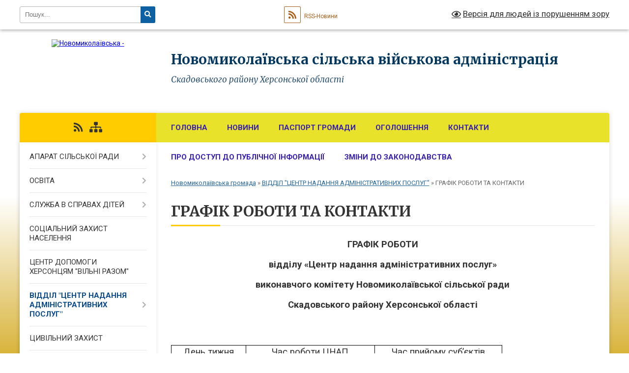

--- FILE ---
content_type: text/html; charset=UTF-8
request_url: https://nmykolaivska-gromada.gov.ua/grafik-roboti-11-43-18-07-06-2021/
body_size: 8505
content:
<!DOCTYPE html>
<html lang="uk">
<head>
	<!--[if IE]><meta http-equiv="X-UA-Compatible" content="IE=edge"><![endif]-->
	<meta charset="utf-8">
	<meta name="viewport" content="width=device-width, initial-scale=1">
	<!--[if IE]><script>
		document.createElement('header');
		document.createElement('nav');
		document.createElement('main');
		document.createElement('section');
		document.createElement('article');
		document.createElement('aside');
		document.createElement('footer');
		document.createElement('figure');
		document.createElement('figcaption');
	</script><![endif]-->
	<title>ГРАФІК РОБОТИ ТА КОНТАКТИ | Новомиколаївська сільська військова адміністрація Скадовського району Херсонської області</title>
	<meta name="description" content="ГРАФІК РОБОТИ  відділу &amp;laquo;Центр надання адміністративних послуг&amp;raquo;  виконавчого комітету Новомиколаївської сільської ради  Скадовського району Херсонської області         День тижня   Час робо">
	<meta name="keywords" content="ГРАФІК, РОБОТИ, ТА, КОНТАКТИ, |, Новомиколаївська, сільська, військова, адміністрація, Скадовського, району, Херсонської, області">

	
		<meta property="og:image" content="https://rada.info/upload/users_files/04402221/gerb/C_2.png">
					
		<link rel="apple-touch-icon" sizes="57x57" href="https://gromada.org.ua/apple-icon-57x57.png">
	<link rel="apple-touch-icon" sizes="60x60" href="https://gromada.org.ua/apple-icon-60x60.png">
	<link rel="apple-touch-icon" sizes="72x72" href="https://gromada.org.ua/apple-icon-72x72.png">
	<link rel="apple-touch-icon" sizes="76x76" href="https://gromada.org.ua/apple-icon-76x76.png">
	<link rel="apple-touch-icon" sizes="114x114" href="https://gromada.org.ua/apple-icon-114x114.png">
	<link rel="apple-touch-icon" sizes="120x120" href="https://gromada.org.ua/apple-icon-120x120.png">
	<link rel="apple-touch-icon" sizes="144x144" href="https://gromada.org.ua/apple-icon-144x144.png">
	<link rel="apple-touch-icon" sizes="152x152" href="https://gromada.org.ua/apple-icon-152x152.png">
	<link rel="apple-touch-icon" sizes="180x180" href="https://gromada.org.ua/apple-icon-180x180.png">
	<link rel="icon" type="image/png" sizes="192x192"  href="https://gromada.org.ua/android-icon-192x192.png">
	<link rel="icon" type="image/png" sizes="32x32" href="https://gromada.org.ua/favicon-32x32.png">
	<link rel="icon" type="image/png" sizes="96x96" href="https://gromada.org.ua/favicon-96x96.png">
	<link rel="icon" type="image/png" sizes="16x16" href="https://gromada.org.ua/favicon-16x16.png">
	<link rel="manifest" href="https://gromada.org.ua/manifest.json">
	<meta name="msapplication-TileColor" content="#ffffff">
	<meta name="msapplication-TileImage" content="https://gromada.org.ua/ms-icon-144x144.png">
	<meta name="theme-color" content="#ffffff">
	
	
		<meta name="robots" content="">
	
	<link rel="preconnect" href="https://fonts.googleapis.com">
	<link rel="preconnect" href="https://fonts.gstatic.com" crossorigin>
	<link href="https://fonts.googleapis.com/css?family=Merriweather:400i,700|Roboto:400,400i,700,700i&amp;subset=cyrillic-ext" rel="stylesheet">

    <link rel="preload" href="https://cdnjs.cloudflare.com/ajax/libs/font-awesome/5.9.0/css/all.min.css" as="style">
	<link rel="stylesheet" href="https://cdnjs.cloudflare.com/ajax/libs/font-awesome/5.9.0/css/all.min.css" integrity="sha512-q3eWabyZPc1XTCmF+8/LuE1ozpg5xxn7iO89yfSOd5/oKvyqLngoNGsx8jq92Y8eXJ/IRxQbEC+FGSYxtk2oiw==" crossorigin="anonymous" referrerpolicy="no-referrer" />
	
    <link rel="preload" href="//gromada.org.ua/themes/nature/css/styles_vip.css?v=3.31" as="style">
	<link rel="stylesheet" href="//gromada.org.ua/themes/nature/css/styles_vip.css?v=3.31">
	<link rel="stylesheet" href="//gromada.org.ua/themes/nature/css/104164/theme_vip.css?v=1769038605">
	
		<!--[if lt IE 9]>
	<script src="https://oss.maxcdn.com/html5shiv/3.7.2/html5shiv.min.js"></script>
	<script src="https://oss.maxcdn.com/respond/1.4.2/respond.min.js"></script>
	<![endif]-->
	<!--[if gte IE 9]>
	<style type="text/css">
		.gradient { filter: none; }
	</style>
	<![endif]-->

</head>
<body class="">

	<a href="#top_menu" class="skip-link link" aria-label="Перейти до головного меню (Alt+1)" accesskey="1">Перейти до головного меню (Alt+1)</a>
	<a href="#left_menu" class="skip-link link" aria-label="Перейти до бічного меню (Alt+2)" accesskey="2">Перейти до бічного меню (Alt+2)</a>
    <a href="#main_content" class="skip-link link" aria-label="Перейти до головного вмісту (Alt+3)" accesskey="3">Перейти до текстового вмісту (Alt+3)</a>



		<div id="all_screen">

						<section class="search_menu">
				<div class="wrap">
					<div class="row">
						<div class="grid-25 fl">
							<form action="https://nmykolaivska-gromada.gov.ua/search/" class="search">
								<input type="text" name="q" value="" placeholder="Пошук..." aria-label="Введіть пошукову фразу" required>
								<button type="submit" name="search" value="y" aria-label="Натисніть для здійснення пошуку"><i class="fa fa-search"></i></button>
							</form>
							<a id="alt_version_eye" href="#" title="Версія для людей із порушенням зору" onclick="return set_special('ea630a7981b749de3108e6b7d1c1ea8335f9414f');"><i class="far fa-eye"></i></a>
						</div>
						<div class="grid-75">
							<div class="row">
								<div class="grid-25" style="padding-top: 13px;">
									<div id="google_translate_element"></div>
								</div>
								<div class="grid-25" style="padding-top: 13px;">
									<a href="https://gromada.org.ua/rss/104164/" class="rss" title="RSS-стрічка"><span><i class="fa fa-rss"></i></span> RSS-Новини</a>
								</div>
								<div class="grid-50 alt_version_block">

									<div class="alt_version">
										<a href="#" class="set_special_version" onclick="return set_special('ea630a7981b749de3108e6b7d1c1ea8335f9414f');"><i class="far fa-eye"></i> Версія для людей із порушенням зору</a>
									</div>

								</div>
								<div class="clearfix"></div>
							</div>
						</div>
						<div class="clearfix"></div>
					</div>
				</div>
			</section>
			
			<header>
				<div class="wrap">
					<div class="row">

						<div class="grid-25 logo fl">
							<a href="https://nmykolaivska-gromada.gov.ua/" id="logo">
								<img src="https://rada.info/upload/users_files/04402221/gerb/C_2.png" alt="Новомиколаївська - ">
							</a>
						</div>
						<div class="grid-75 title fr">
							<div class="slogan_1">Новомиколаївська сільська військова адміністрація</div>
							<div class="slogan_2">Скадовського району Херсонської області</div>
						</div>
						<div class="clearfix"></div>

					</div>
				</div>
			</header>

			<div class="wrap">
				<section class="middle_block">

					<div class="row">
						<div class="grid-75 fr">
							<nav class="main_menu" id="top_menu">
								<ul>
																		<li class="">
										<a href="https://nmykolaivska-gromada.gov.ua/main/">Головна</a>
																													</li>
																		<li class="">
										<a href="https://nmykolaivska-gromada.gov.ua/news/">Новини</a>
																													</li>
																		<li class="">
										<a href="https://nmykolaivska-gromada.gov.ua/pasport-gromadi-23-39-17-10-12-2021/">ПАСПОРТ ГРОМАДИ</a>
																													</li>
																		<li class="">
										<a href="https://nmykolaivska-gromada.gov.ua/ogoloshennya-08-24-58-08-12-2020/">Оголошення</a>
																													</li>
																		<li class="">
										<a href="https://nmykolaivska-gromada.gov.ua/feedback/">Контакти</a>
																													</li>
																		<li class="">
										<a href="https://nmykolaivska-gromada.gov.ua/pro-dostup-do-publichnoi-informacii-11-44-04-27-11-2023/">Про доступ до публічної інформації</a>
																													</li>
																		<li class="">
										<a href="https://nmykolaivska-gromada.gov.ua/zmini-do-zakonodavstva-11-08-57-25-04-2023/">ЗМІНИ ДО ЗАКОНОДАВСТВА</a>
																													</li>
																										</ul>

								<button class="menu-button" id="open-button" tabindex="-1"><i class="fas fa-bars"></i> Меню сайту</button>

							</nav>
							<div class="clearfix"></div>

														<section class="bread_crumbs">
								<div xmlns:v="http://rdf.data-vocabulary.org/#"><a href="/">Новомиколаївська громада</a> &raquo; <a href="/viddil-centr-nadannya-administrativnih-poslug-11-31-37-07-06-2021/">ВІДДІЛ "ЦЕНТР НАДАННЯ АДМІНІСТРАТИВНИХ ПОСЛУГ"</a> &raquo; <span aria-current="page">ГРАФІК РОБОТИ ТА КОНТАКТИ</span> </div>
							</section>
							
							<main id="main_content">

																											<h1>ГРАФІК РОБОТИ ТА КОНТАКТИ</h1>
    

<p align="center" style="text-align:center"><span style="font-size:14pt"><span style="background:white"><span style="line-height:normal"><span new="" roman="" style="font-family:" times=""><b><span style="color:#333333">ГРАФІК РОБОТИ</span></b></span></span></span></span></p>

<p align="center" style="text-align:center"><span style="font-size:14pt"><span style="background:white"><span style="line-height:normal"><span new="" roman="" style="font-family:" times=""><b><span style="color:#333333">відділу &laquo;Центр надання адміністративних послуг&raquo;</span></b></span></span></span></span></p>

<p align="center" style="text-align:center"><span style="font-size:14pt"><span style="background:white"><span style="line-height:normal"><span new="" roman="" style="font-family:" times=""><b><span style="color:#333333">виконавчого комітету Новомиколаївської сільської ради</span></b></span></span></span></span></p>

<p align="center" style="text-align:center"><span style="font-size:14pt"><span style="background:white"><span style="line-height:normal"><span new="" roman="" style="font-family:" times=""><b><span style="color:#333333">Скадовського району Херсонської області</span></b></span></span></span></span></p>

<p align="center" style="text-align:center">&nbsp;</p>

<table class="Table" style="width:674px; background:white; border-collapse:collapse; border:none" width="0">
	<tbody>
		<tr>
			<td style="border-bottom:1px solid black; width:153px; padding:0cm 7px 0cm 7px; height:38px; background-color:white; border-top:1px solid black; border-right:1px solid black; border-left:1px solid black" valign="top">
			<p align="center" style="text-align:center"><span style="font-size:14pt"><span style="background:white"><span style="line-height:normal"><span new="" roman="" style="font-family:" times=""><span style="color:#333333">День тижня</span></span></span></span></span></p>
			</td>
			<td style="border-bottom:1px solid black; width:262px; padding:0cm 7px 0cm 7px; height:38px; background-color:white; border-top:1px solid black; border-right:1px solid black; border-left:none" valign="top">
			<p align="center" style="text-align:center"><span style="font-size:14pt"><span style="background:white"><span style="line-height:normal"><span new="" roman="" style="font-family:" times=""><span style="color:#333333">Час роботи ЦНАП</span></span></span></span></span></p>
			</td>
			<td style="border-bottom:1px solid black; width:259px; padding:0cm 7px 0cm 7px; height:38px; background-color:white; border-top:1px solid black; border-right:1px solid black; border-left:none" valign="top">
			<p align="center" style="text-align:center"><span style="font-size:14pt"><span style="background:white"><span style="line-height:normal"><span new="" roman="" style="font-family:" times=""><span style="color:#333333">Час прийому суб&rsquo;єктів звернень</span></span></span></span></span></p>

			<p align="center" style="text-align:center"><span style="font-size:14pt"><span style="background:white"><span style="line-height:normal"><span new="" roman="" style="font-family:" times="">&nbsp;</span></span></span></span></p>
			</td>
		</tr>
		<tr>
			<td style="border-bottom:1px solid black; width:153px; padding:0cm 7px 0cm 7px; height:39px; background-color:white; border-top:none; border-right:1px solid black; border-left:1px solid black" valign="top">
			<p align="center" style="text-align:center"><span style="font-size:14pt"><span style="background:white"><span style="line-height:normal"><span new="" roman="" style="font-family:" times=""><span style="color:#333333">Понеділок</span></span></span></span></span></p>
			</td>
			<td style="border-bottom:1px solid black; width:262px; padding:0cm 7px 0cm 7px; height:39px; background-color:white; border-top:none; border-right:1px solid black; border-left:none" valign="top">
			<p align="center" style="text-align:center"><span style="font-size:14pt"><span style="background:white"><span style="line-height:normal"><span new="" roman="" style="font-family:" times=""><span style="color:#333333">08:00-17:00 без перерви</span></span></span></span></span></p>
			</td>
			<td style="border-bottom:1px solid black; width:259px; padding:0cm 7px 0cm 7px; height:39px; background-color:white; border-top:none; border-right:1px solid black; border-left:none" valign="top">
			<p align="center" style="text-align:center"><span style="font-size:14pt"><span style="background:white"><span style="line-height:normal"><span new="" roman="" style="font-family:" times=""><span style="color:#333333">08:00-15:00 без перерви</span></span></span></span></span></p>

			<p align="center" style="text-align:center"><span style="font-size:14pt"><span style="background:white"><span style="line-height:normal"><span new="" roman="" style="font-family:" times="">&nbsp;</span></span></span></span></p>
			</td>
		</tr>
		<tr>
			<td style="border-bottom:1px solid black; width:153px; padding:0cm 7px 0cm 7px; height:38px; background-color:white; border-top:none; border-right:1px solid black; border-left:1px solid black" valign="top">
			<p align="center" style="text-align:center"><span style="font-size:14pt"><span style="background:white"><span style="line-height:normal"><span new="" roman="" style="font-family:" times=""><span style="color:#333333">Вівторок</span></span></span></span></span></p>
			</td>
			<td style="border-bottom:1px solid black; width:262px; padding:0cm 7px 0cm 7px; height:38px; background-color:white; border-top:none; border-right:1px solid black; border-left:none" valign="top">
			<p align="center" style="text-align:center"><span style="font-size:14pt"><span style="background:white"><span style="line-height:normal"><span new="" roman="" style="font-family:" times=""><span style="color:#333333">08:00-17:00 без перерви</span></span></span></span></span></p>
			</td>
			<td style="border-bottom:1px solid black; width:259px; padding:0cm 7px 0cm 7px; height:38px; background-color:white; border-top:none; border-right:1px solid black; border-left:none" valign="top">
			<p align="center" style="text-align:center"><span style="font-size:14pt"><span style="background:white"><span style="line-height:normal"><span new="" roman="" style="font-family:" times=""><span style="color:#333333">08:00-15:00 без перерви</span></span></span></span></span></p>

			<p align="center" style="text-align:center"><span style="font-size:14pt"><span style="background:white"><span style="line-height:normal"><span new="" roman="" style="font-family:" times="">&nbsp;</span></span></span></span></p>
			</td>
		</tr>
		<tr>
			<td style="border-bottom:1px solid black; width:153px; padding:0cm 7px 0cm 7px; height:39px; background-color:white; border-top:none; border-right:1px solid black; border-left:1px solid black" valign="top">
			<p align="center" style="text-align:center"><span style="font-size:14pt"><span style="background:white"><span style="line-height:normal"><span new="" roman="" style="font-family:" times=""><span style="color:#333333">Середа</span></span></span></span></span></p>
			</td>
			<td style="border-bottom:1px solid black; width:262px; padding:0cm 7px 0cm 7px; height:39px; background-color:white; border-top:none; border-right:1px solid black; border-left:none" valign="top">
			<p align="center" style="text-align:center"><span style="font-size:14pt"><span style="background:white"><span style="line-height:normal"><span new="" roman="" style="font-family:" times=""><span style="color:#333333">08:00-17:00 без перерви</span></span></span></span></span></p>
			</td>
			<td style="border-bottom:1px solid black; width:259px; padding:0cm 7px 0cm 7px; height:39px; background-color:white; border-top:none; border-right:1px solid black; border-left:none" valign="top">
			<p align="center" style="text-align:center"><span style="font-size:14pt"><span style="background:white"><span style="line-height:normal"><span new="" roman="" style="font-family:" times=""><span style="color:#333333">08:00-15:00 без перерви</span></span></span></span></span></p>

			<p align="center" style="text-align:center"><span style="font-size:14pt"><span style="background:white"><span style="line-height:normal"><span new="" roman="" style="font-family:" times="">&nbsp;</span></span></span></span></p>
			</td>
		</tr>
		<tr>
			<td style="border-bottom:1px solid black; width:153px; padding:0cm 7px 0cm 7px; height:38px; background-color:white; border-top:none; border-right:1px solid black; border-left:1px solid black" valign="top">
			<p align="center" style="text-align:center"><span style="font-size:14pt"><span style="background:white"><span style="line-height:normal"><span new="" roman="" style="font-family:" times=""><span style="color:#333333">Четвер</span></span></span></span></span></p>
			</td>
			<td style="border-bottom:1px solid black; width:262px; padding:0cm 7px 0cm 7px; height:38px; background-color:white; border-top:none; border-right:1px solid black; border-left:none" valign="top">
			<p align="center" style="text-align:center"><span style="font-size:14pt"><span style="background:white"><span style="line-height:normal"><span new="" roman="" style="font-family:" times=""><span style="color:#333333">08:00-17:00 без перерви</span></span></span></span></span></p>
			</td>
			<td style="border-bottom:1px solid black; width:259px; padding:0cm 7px 0cm 7px; height:38px; background-color:white; border-top:none; border-right:1px solid black; border-left:none" valign="top">
			<p align="center" style="text-align:center"><span style="font-size:14pt"><span style="background:white"><span style="line-height:normal"><span new="" roman="" style="font-family:" times=""><span style="color:#333333">08:00-15:00 без перерви</span></span></span></span></span></p>

			<p align="center" style="text-align:center"><span style="font-size:14pt"><span style="background:white"><span style="line-height:normal"><span new="" roman="" style="font-family:" times="">&nbsp;</span></span></span></span></p>
			</td>
		</tr>
		<tr>
			<td style="border-bottom:1px solid black; width:153px; padding:0cm 7px 0cm 7px; height:39px; background-color:white; border-top:none; border-right:1px solid black; border-left:1px solid black" valign="top">
			<p align="center" style="text-align:center"><span style="font-size:14pt"><span style="background:white"><span style="line-height:normal"><span new="" roman="" style="font-family:" times=""><span style="color:#333333">П&rsquo;ятниця</span></span></span></span></span></p>
			</td>
			<td style="border-bottom:1px solid black; width:262px; padding:0cm 7px 0cm 7px; height:39px; background-color:white; border-top:none; border-right:1px solid black; border-left:none" valign="top">
			<p align="center" style="text-align:center"><span style="font-size:14pt"><span style="background:white"><span style="line-height:normal"><span new="" roman="" style="font-family:" times=""><span style="color:#333333">08:00-15:45 без перерви</span></span></span></span></span></p>
			</td>
			<td style="border-bottom:1px solid black; width:259px; padding:0cm 7px 0cm 7px; height:39px; background-color:white; border-top:none; border-right:1px solid black; border-left:none" valign="top">
			<p align="center" style="text-align:center"><span style="font-size:14pt"><span style="background:white"><span style="line-height:normal"><span new="" roman="" style="font-family:" times=""><span style="color:#333333">08:00-15:00 без перерви</span></span></span></span></span></p>

			<p align="center" style="text-align:center"><span style="font-size:14pt"><span style="background:white"><span style="line-height:normal"><span new="" roman="" style="font-family:" times="">&nbsp;</span></span></span></span></p>
			</td>
		</tr>
	</tbody>
</table>

<p align="center" style="text-align:center">&nbsp;</p>

<p><span style="font-size:14pt"><span style="background:white"><span style="line-height:normal"><span new="" roman="" style="font-family:" times=""><span style="color:#333333">Вихідні дні:&nbsp;&nbsp;&nbsp;&nbsp;&nbsp;&nbsp;&nbsp;&nbsp; субота, неділя.</span></span></span></span></span></p>

<p style="text-align:justify"><span style="font-size:14pt"><span style="background:white"><span style="line-height:normal"><span new="" roman="" style="font-family:" times="">&nbsp;</span></span></span></span></p>

<p style="text-align:justify"><span style="font-size:14pt"><span style="background:white"><span style="line-height:normal"><span new="" roman="" style="font-family:" times=""><span style="color:#333333">Примітки:</span></span></span></span></span></p>

<p style="text-align:justify"><span style="font-size:14pt"><span style="background:white"><span style="line-height:normal"><span new="" roman="" style="font-family:" times=""><span style="color:#333333">1.Напередодні&nbsp;святкових&nbsp;та&nbsp;неробочих&nbsp;днів&nbsp;час&nbsp;роботи&nbsp;ЦНАП та час&nbsp;прийому&nbsp;відвідувачів&nbsp;скорочується&nbsp;на 1 год.</span></span></span></span></span></p>

<p style="text-align:justify"><span style="font-size:14pt"><span style="background:white"><span style="line-height:normal"><span new="" roman="" style="font-family:" times=""><span style="color:#333333">2.&nbsp; Обідня перерва для працівників ЦНАП &ndash; 45 хв. після початку четвертої години роботи почергово залежно від кількості відвідувачів у черзі.</span></span></span></span></span></p>

<p style="text-align:justify">&nbsp;</p>

<p><span style="font-size:14pt"><span style="line-height:107%"><span new="" roman="" style="font-family:" times=""><b>КОНТАКТИ:</b></span></span></span></p>

<p><span style="font-size:14pt"><span style="line-height:107%"><span new="" roman="" style="font-family:" times=""><b>Телефон</b>: +380997413631</span></span></span></p>

<p><span style="font-size:14pt"><span style="line-height:107%"><span new="" roman="" style="font-family:" times=""><b>Ел. пошта</b>: <span class="MsoHyperlink" style="color:#0563c1"><span style="text-decoration:underline"><a href="mailto:cnap@nmykolaivska-gromada.gov" style="color:#0563c1; text-decoration:underline">cnap@nmykolaivska-gromada.gov.ua</a></span></span></span></span></span></p>

<p>&nbsp;</p>

<p><span style="font-size:14pt"><span style="line-height:107%"><span new="" roman="" style="font-family:" times=""><b>Відділ ЦНАП у смартфоні:</b></span></span></span></p>

<p><span style="font-size:14pt"><span style="line-height:107%"><span new="" roman="" style="font-family:" times="">WhatsApp: </span></span></span></p>

<p><span style="font-size:14pt"><span style="line-height:107%"><span new="" roman="" style="font-family:" times=""><img alt="Фото без опису" src="https://rada.info/upload/users_files/04402221/087edac84c0c3fe2735b74239729e05b.jpg" style="width: 578px; height: 536px;" /></span></span></span></p>

<p>&nbsp;</p>
<div class="clearfix"></div>

																	
							</main>
						</div>
						<div class="grid-25 fl">

							<div class="project_name">
								<a href="https://gromada.org.ua/rss/104164/" rel="nofollow" target="_blank" title="RSS-стрічка новин сайту"><i class="fas fa-rss"></i></a>
																																																								<a href="https://nmykolaivska-gromada.gov.ua/sitemap/" title="Мапа сайту"><i class="fas fa-sitemap"></i></a>
							</div>
							<aside class="left_sidebar">
				
								
																<nav class="sidebar_menu" id="left_menu">
									<ul>
																				<li class=" has-sub">
											<a href="https://nmykolaivska-gromada.gov.ua/aparat-silskoi-radi-08-25-39-08-12-2020/">АПАРАТ СІЛЬСЬКОЇ РАДИ</a>
																						<button onclick="return show_next_level(this);" aria-label="Показати підменю"></button>
																																	<i class="fa fa-chevron-right"></i>
											<ul>
																								<li class="">
													<a href="https://nmykolaivska-gromada.gov.ua/starosta-11-19-44-27-01-2021/">СТАРОСТА</a>
																																						</li>
																								<li class="">
													<a href="https://nmykolaivska-gromada.gov.ua/deputati-silskoi-radi-16-10-15-28-12-2023/">ДЕПУТАТИ СІЛЬСЬКОЇ РАДИ</a>
																																						</li>
																								<li class="">
													<a href="https://nmykolaivska-gromada.gov.ua/struktura-vikonavchogo-komitetu-novomikolaivskoi-silskoi-radi-20-36-05-08-01-2025/">СТРУКТУРА ВИКОНАВЧОГО КОМІТЕТУ НОВОМИКОЛАЇВСЬКОЇ СІЛЬСЬКОЇ РАДИ</a>
																																						</li>
																																			</ul>
																					</li>
																				<li class=" has-sub">
											<a href="https://nmykolaivska-gromada.gov.ua/osvita-08-26-24-08-12-2020/">ОСВІТА</a>
																						<button onclick="return show_next_level(this);" aria-label="Показати підменю"></button>
																																	<i class="fa fa-chevron-right"></i>
											<ul>
																								<li class="">
													<a href="https://nmykolaivska-gromada.gov.ua/doshkillya-21-17-19-05-03-2024/">ДОШКІЛЛЯ</a>
																																						</li>
																																			</ul>
																					</li>
																				<li class=" has-sub">
											<a href="https://nmykolaivska-gromada.gov.ua/sluzhba-v-spravah-ditej-16-15-01-16-06-2021/">СЛУЖБА В СПРАВАХ ДІТЕЙ</a>
																						<button onclick="return show_next_level(this);" aria-label="Показати підменю"></button>
																																	<i class="fa fa-chevron-right"></i>
											<ul>
																								<li class="">
													<a href="https://nmykolaivska-gromada.gov.ua/kontakti-02-13-29-19-12-2025/">КОНТАКТИ</a>
																																						</li>
																																			</ul>
																					</li>
																				<li class="">
											<a href="https://nmykolaivska-gromada.gov.ua/socialnij-zahist-naselennya-11-32-14-05-12-2023/">СОЦІАЛЬНИЙ ЗАХИСТ НАСЕЛЕННЯ</a>
																																</li>
																				<li class="">
											<a href="https://nmykolaivska-gromada.gov.ua/centr-dopomogi-hersoncyam-vilni-razom-03-17-37-13-12-2024/">ЦЕНТР ДОПОМОГИ ХЕРСОНЦЯМ "ВІЛЬНІ РАЗОМ"</a>
																																</li>
																				<li class="active has-sub">
											<a href="https://nmykolaivska-gromada.gov.ua/viddil-centr-nadannya-administrativnih-poslug-11-31-37-07-06-2021/">ВІДДІЛ "ЦЕНТР НАДАННЯ АДМІНІСТРАТИВНИХ ПОСЛУГ"</a>
																						<button onclick="return show_next_level(this);" aria-label="Показати підменю"></button>
																																	<i class="fa fa-chevron-right"></i>
											<ul>
																								<li class="">
													<a href="https://nmykolaivska-gromada.gov.ua/polozhennya-11-33-18-07-06-2021/">ПОЛОЖЕННЯ</a>
																																						</li>
																								<li class="">
													<a href="https://nmykolaivska-gromada.gov.ua/reglament-11-34-18-07-06-2021/">РЕГЛАМЕНТ</a>
																																						</li>
																								<li class="">
													<a href="https://nmykolaivska-gromada.gov.ua/perelik-administrativnih-poslug-11-35-18-07-06-2021/">ПЕРЕЛІК АДМІНІСТРАТИВНИХ ПОСЛУГ</a>
																																						</li>
																								<li class="active">
													<a href="https://nmykolaivska-gromada.gov.ua/grafik-roboti-11-43-18-07-06-2021/">ГРАФІК РОБОТИ ТА КОНТАКТИ</a>
																																						</li>
																								<li class="">
													<a href="https://nmykolaivska-gromada.gov.ua/pereimenuvannya-toponimiv-14-00-49-07-06-2021/">ПЕРЕЙМЕНУВАННЯ ТОПОНІМІВ</a>
																																						</li>
																								<li class="">
													<a href="https://nmykolaivska-gromada.gov.ua/elektronni-poslugi-15-00-17-21-10-2021/">ЕЛЕКТРОННІ ПОСЛУГИ</a>
																																						</li>
																								<li class="">
													<a href="https://nmykolaivska-gromada.gov.ua/elektronna-cherga-14-30-48-26-10-2021/">ЕЛЕКТРОННА ЧЕРГА</a>
																																						</li>
																																			</ul>
																					</li>
																				<li class="">
											<a href="https://nmykolaivska-gromada.gov.ua/civilnij-zahist-13-44-17-23-06-2021/">ЦИВІЛЬНИЙ ЗАХИСТ</a>
																																</li>
																				<li class="">
											<a href="https://nmykolaivska-gromada.gov.ua/plan-dij-pid-chas-evakuacii-01-26-54-13-08-2025/">ЕВАКУАЦІЯ НАСЕЛЕННЯ</a>
																																</li>
																				<li class="">
											<a href="https://nmykolaivska-gromada.gov.ua/finansovij-viddil-08-28-28-08-12-2020/">ФІНАНСОВИЙ ВІДДІЛ</a>
																																</li>
																				<li class=" has-sub">
											<a href="https://nmykolaivska-gromada.gov.ua/regulyatorna-politika-11-18-29-22-11-2021/">РЕГУЛЯТОРНА ПОЛІТИКА</a>
																						<button onclick="return show_next_level(this);" aria-label="Показати підменю"></button>
																																	<i class="fa fa-chevron-right"></i>
											<ul>
																								<li class="">
													<a href="https://nmykolaivska-gromada.gov.ua/listuvannya-z-drs-13-55-39-22-11-2021/">ЛИСТУВАННЯ З ДРС</a>
																																						</li>
																								<li class="">
													<a href="https://nmykolaivska-gromada.gov.ua/informaciya-pro-vidpovidalnu-osobu-za-realizaciju-v-gromadi-derzhavnoi-regulyatornoi-politiki-11-21-01-22-11-2021/">ІНФОРМАЦІЯ ПРО ВІДПОВІДАЛЬНУ ОСОБУ ЗА РЕАЛІЗАЦІЮ В ГРОМАДІ ДЕРЖАВНОЇ РЕГУЛЯТОРНОЇ ПОЛІТИКИ</a>
																																						</li>
																								<li class="">
													<a href="https://nmykolaivska-gromada.gov.ua/reestr-dijuchih-regulyatornih-aktiv-11-21-42-22-11-2021/">ПЕРЕЛІК ДІЮЧИХ РЕГУЛЯТОРНИХ АКТІВ</a>
																																						</li>
																								<li class="">
													<a href="https://nmykolaivska-gromada.gov.ua/planuvannya-regulyatornoi-diyalnosti-11-22-18-22-11-2021/">ПЛАНУВАННЯ РЕГУЛЯТОРНОЇ ДІЯЛЬНОСТІ</a>
																																						</li>
																								<li class="">
													<a href="https://nmykolaivska-gromada.gov.ua/povidomlennya-pro-opriljudnennya-proektiv-regulyatornih-aktiv-11-23-36-22-11-2021/">ПОВІДОМЛЕННЯ ПРО ОПРИЛЮДНЕННЯ ПРОЄКТІВ РЕГУЛЯТОРНИХ АКТІВ</a>
																																						</li>
																								<li class="">
													<a href="https://nmykolaivska-gromada.gov.ua/proekti-regulyatornih-aktiv-11-24-08-22-11-2021/">ПРОЄКТИ РЕГУЛЯТОРНИХ АКТІВ</a>
																																						</li>
																								<li class="">
													<a href="https://nmykolaivska-gromada.gov.ua/analiz-regulyatornogo-vplivu-proektiv-regulyatornih-aktiv-11-24-52-22-11-2021/">АНАЛІЗ РЕГУЛЯТОРНОГО ВПЛИВУ ПРОЄКТІВ РЕГУЛЯТОРНИХ АКТІВ</a>
																																						</li>
																								<li class="">
													<a href="https://nmykolaivska-gromada.gov.ua/vidstezhennya-rezultativnosti-11-25-20-22-11-2021/">ВІДСТЕЖЕННЯ РЕЗУЛЬТАТИВНОСТІ</a>
																																						</li>
																																			</ul>
																					</li>
																				<li class="">
											<a href="https://nmykolaivska-gromada.gov.ua/bjudzhetni-zapiti-novomikolaivskoi-tg-09-41-32-29-12-2021/">БЮДЖЕТ НОВОМИКОЛАЇВСЬКОЇ ТГ</a>
																																</li>
																				<li class="">
											<a href="https://nmykolaivska-gromada.gov.ua/miscevi-podatki-ta-zbori-08-28-42-08-12-2020/">МІСЦЕВІ ПОДАТКИ ТА ЗБОРИ</a>
																																</li>
																				<li class=" has-sub">
											<a href="https://nmykolaivska-gromada.gov.ua/programi-22-15-55-12-01-2024/">ПРОГРАМИ</a>
																						<button onclick="return show_next_level(this);" aria-label="Показати підменю"></button>
																																	<i class="fa fa-chevron-right"></i>
											<ul>
																								<li class="">
													<a href="https://nmykolaivska-gromada.gov.ua/programi-2026-01-07-48-12-01-2026/">ПРОГРАМИ 2026</a>
																																						</li>
																								<li class="">
													<a href="https://nmykolaivska-gromada.gov.ua/programi-2023-22-16-06-12-01-2024/">ПРОГРАМИ 2025</a>
																																						</li>
																								<li class="">
													<a href="https://nmykolaivska-gromada.gov.ua/programi-2024-22-16-17-12-01-2024/">ПРОГРАМИ 2024</a>
																																						</li>
																																			</ul>
																					</li>
																				<li class=" has-sub">
											<a href="https://nmykolaivska-gromada.gov.ua/richni-plani-zakupivel-15-19-15-18-01-2022/">РІЧНІ ПЛАНИ ЗАКУПІВЕЛЬ</a>
																						<button onclick="return show_next_level(this);" aria-label="Показати підменю"></button>
																																	<i class="fa fa-chevron-right"></i>
											<ul>
																								<li class="">
													<a href="https://nmykolaivska-gromada.gov.ua/richnij-plan-zakupivel-na-2022-rik-15-19-52-18-01-2022/">РІЧНИЙ ПЛАН ЗАКУПІВЕЛЬ НА 2022 РІК</a>
																																						</li>
																																			</ul>
																					</li>
																				<li class="">
											<a href="https://nmykolaivska-gromada.gov.ua/strategiya-rozvitku-novomikolaivskoi-silskoi-radi-11-12-26-21-02-2022/">СТРАТЕГІЯ РОЗВИТКУ НОВОМИКОЛАЇВСЬКОЇ СІЛЬСЬКОЇ РАДИ</a>
																																</li>
																				<li class="">
											<a href="https://nmykolaivska-gromada.gov.ua/evropejska-integraciya-12-47-55-02-10-2023/">ЄВРОПЕЙСЬКА ІНТЕГРАЦІЯ</a>
																																</li>
																				<li class="">
											<a href="https://nmykolaivska-gromada.gov.ua/vijskovij-oblik-09-53-44-28-01-2021/">ВІЙСЬКОВИЙ ОБЛІК</a>
																																</li>
																				<li class="">
											<a href="https://nmykolaivska-gromada.gov.ua/pravovij-navigator-dlya-vijskovih-ta-ih-rodin-20-25-22-15-12-2023/">ПРАВОВИЙ НАВІГАТОР ДЛЯ ВІЙСЬКОВИХ ТА ЇХ РОДИН</a>
																																</li>
																				<li class="">
											<a href="https://nmykolaivska-gromada.gov.ua/z-urainoju-v-serci-vijskovi-hroniki-22-23-04-17-01-2024/">З УКРАЇНОЮ В СЕРЦІ! ВІЙСЬКОВІ ХРОНІКИ</a>
																																</li>
																				<li class="">
											<a href="https://nmykolaivska-gromada.gov.ua/geroi-nashoi-gromadi-22-40-07-15-01-2024/">ГЕРОЇ НАШОЇ ГРОМАДИ</a>
																																</li>
																				<li class="">
											<a href="https://nmykolaivska-gromada.gov.ua/ohorona-zdorov’ya-01-20-31-21-01-2024/">ОХОРОНА ЗДОРОВ’Я</a>
																																</li>
																				<li class="">
											<a href="https://nmykolaivska-gromada.gov.ua/psihologichna-dopomoga-12-17-36-05-12-2023/">ПСИХОЛОГІЧНА ДОПОМОГА</a>
																																</li>
																				<li class="">
											<a href="https://nmykolaivska-gromada.gov.ua/kulturne-zhittya-gromadi-20-38-29-16-06-2025/">КУЛЬТУРНЕ ЖИТТЯ ГРОМАДИ</a>
																																</li>
																				<li class="">
											<a href="https://nmykolaivska-gromada.gov.ua/genderna-rivnist-20-28-23-11-01-2024/">ГЕНДЕРНА РІВНІСТЬ</a>
																																</li>
																				<li class="">
											<a href="https://nmykolaivska-gromada.gov.ua/forma-dlya-nadannya-informacii-schodo-samovilnogo-zahoplennyazaselennya-zhitla-na-teritorii-novomikolaivskoi-tg-01-41-42-03-01-2024/">ФОРМИ ДЛЯ НАДАННЯ ІНФОРМАЦІЇ ЩОДО САМОВІЛЬНОГО ЗАХОПЛЕННЯ МАЙНА НА ТЕРИТОРІЇ НОВОМИКОЛАЇВСЬКОЇ ТГ</a>
																																</li>
																													</ul>
								</nav>

																
								
								
								
								
																<div id="banner_block">

									<p><a rel="nofollow" href="https://www.auc.org.ua/"><img alt="Фото без опису" src="https://rada.info/upload/users_files/04402221/00e4906362d0201d1fac905326e6ab20.jpg" style="width: 623px; height: 162px;" /></a></p>

<p><a rel="nofollow" href="https://howareu.com/" target="_blank"><img alt="Фото без опису"  src="https://rada.info/upload/users_files/04402221/cb75fa237d7e63287f127a3a8c129da2.png" style="width: 1000px; height: 1000px;" /></a></p>
									<div class="clearfix"></div>

									<A rel="nofollow" href="https://www.dilovamova.com/"><IMG width=256 height=312 border=0 alt="Календар свят і подій. Листівки, вітання та побажання" title="Календар свят і подій. Листівки, вітання та побажання" src="https://www.dilovamova.com/images/wpi.cache/informer/informer_250_02.png"></A>
									<div class="clearfix"></div>

								</div>
								
							</aside>
						</div>
						<div class="clearfix"></div>
					</div>

					
				</section>

			</div>

			<section class="footer_block">
				<div class="mountains">
				<div class="wrap">
					<div class="other_projects">
						<a href="https://gromada.org.ua/" target="_blank" rel="nofollow"><img src="https://rada.info/upload/footer_banner/b_gromada_new.png" alt="Веб-сайти для громад України - GROMADA.ORG.UA"></a>
						<a href="https://rda.org.ua/" target="_blank" rel="nofollow"><img src="https://rada.info/upload/footer_banner/b_rda_new.png" alt="Веб-сайти для районних державних адміністрацій України - RDA.ORG.UA"></a>
						<a href="https://rayrada.org.ua/" target="_blank" rel="nofollow"><img src="https://rada.info/upload/footer_banner/b_rayrada_new.png" alt="Веб-сайти для районних рад України - RAYRADA.ORG.UA"></a>
						<a href="https://osv.org.ua/" target="_blank" rel="nofollow"><img src="https://rada.info/upload/footer_banner/b_osvita_new.png?v=1" alt="Веб-сайти для відділів освіти та освітніх закладів - OSV.ORG.UA"></a>
						<a href="https://gromada.online/" target="_blank" rel="nofollow"><img src="https://rada.info/upload/footer_banner/b_other_new.png" alt="Розробка офіційних сайтів державним організаціям"></a>
					</div>
					<div class="under_footer">
						Новомиколаївська сільська військова адміністрація - 2021-2026 &copy; Весь контент доступний за ліцензією <a href="https://creativecommons.org/licenses/by/4.0/deed.uk" target="_blank" rel="nofollow">Creative Commons Attribution 4.0 International License</a>, якщо не зазначено інше.
					</div>
				</div>
				</div>
			</section>

			<footer>
				<div class="wrap">
					<div class="row">
						<div class="grid-25 socials">
							<a href="https://gromada.org.ua/rss/104164/" rel="nofollow" target="_blank" title="RSS-стрічка"><i class="fas fa-rss"></i></a>
														<i class="fab fa-twitter"></i>							<i class="fab fa-instagram"></i>							<i class="fab fa-facebook-f"></i>							<i class="fab fa-youtube"></i>							<i class="fab fa-telegram"></i>						</div>
						<div class="grid-25 admin_auth_block">
														<a href="#auth_block" class="open-popup"><i class="fa fa-lock"></i> Вхід для <u>адміністратора</u></a>
													</div>
						<div class="grid-25">
							<div class="school_ban">
								<div class="row">
									<div class="grid-50" style="text-align: right;"><a href="https://gromada.org.ua/" target="_blank" rel="nofollow"><img src="//gromada.org.ua/gromada_orgua_88x31.png" alt="Gromada.org.ua - веб сайти діючих громад України"></a></div>
									<div class="grid-50 last"><a href="#get_gromada_ban" class="open-popup get_gromada_ban">Показати код для<br><u>вставки на сайт</u></a></div>
									<div class="clearfix"></div>
								</div>
							</div>
						</div>
						<div class="grid-25 developers">
							Розробка порталу: <br>
							<a href="https://vlada.ua/propozytsiyi/propozitsiya-gromadam/" target="_blank">&laquo;Vlada.ua&raquo;&trade;</a>
						</div>
						<div class="clearfix"></div>
					</div>
				</div>
			</footer>

		</div>




<script type="text/javascript" src="//gromada.org.ua/themes/nature/js/jquery-3.6.0.min.js"></script>
<script type="text/javascript" src="//gromada.org.ua/themes/nature/js/jquery-migrate-3.3.2.min.js"></script>
<script type="text/javascript" src="//gromada.org.ua/themes/nature/js/flickity.pkgd.min.js"></script>
<script type="text/javascript" src="//gromada.org.ua/themes/nature/js/flickity-imagesloaded.js"></script>
<script type="text/javascript">
	$(document).ready(function(){
		$(".main-carousel .carousel-cell.not_first").css("display", "block");
	});
</script>
<script type="text/javascript" src="//gromada.org.ua/themes/nature/js/icheck.min.js"></script>
<script type="text/javascript" src="//gromada.org.ua/themes/nature/js/superfish.min.js?v=2"></script>



<script type="text/javascript" src="//gromada.org.ua/themes/nature/js/functions_unpack.js?v=2.34"></script>
<script type="text/javascript" src="//gromada.org.ua/themes/nature/js/hoverIntent.js"></script>
<script type="text/javascript" src="//gromada.org.ua/themes/nature/js/jquery.magnific-popup.min.js"></script>
<script type="text/javascript" src="//gromada.org.ua/themes/nature/js/jquery.mask.min.js"></script>


	

<script type="text/javascript" src="//translate.google.com/translate_a/element.js?cb=googleTranslateElementInit"></script>
<script type="text/javascript">
	function googleTranslateElementInit() {
		new google.translate.TranslateElement({
			pageLanguage: 'uk',
			includedLanguages: 'de,en,es,fr,pl,ro,bg,hu,da,lt',
			layout: google.translate.TranslateElement.InlineLayout.SIMPLE,
			gaTrack: true,
			gaId: 'UA-71656986-1'
		}, 'google_translate_element');
	}
</script>

<script>
  (function(i,s,o,g,r,a,m){i["GoogleAnalyticsObject"]=r;i[r]=i[r]||function(){
  (i[r].q=i[r].q||[]).push(arguments)},i[r].l=1*new Date();a=s.createElement(o),
  m=s.getElementsByTagName(o)[0];a.async=1;a.src=g;m.parentNode.insertBefore(a,m)
  })(window,document,"script","//www.google-analytics.com/analytics.js","ga");

  ga("create", "UA-71656986-1", "auto");
  ga("send", "pageview");

</script>

<script async
src="https://www.googletagmanager.com/gtag/js?id=UA-71656986-2"></script>
<script>
   window.dataLayer = window.dataLayer || [];
   function gtag(){dataLayer.push(arguments);}
   gtag("js", new Date());

   gtag("config", "UA-71656986-2");
</script>





<div style="display: none;">
								<div id="get_gromada_ban" class="dialog-popup s">
    <h4>Код для вставки на сайт</h4>
    <div class="form-group">
        <img src="//gromada.org.ua/gromada_orgua_88x31.png">
    </div>
    <div class="form-group">
        <textarea id="informer_area" class="form-control"><a href="https://gromada.org.ua/" target="_blank"><img src="https://gromada.org.ua/gromada_orgua_88x31.png" alt="Gromada.org.ua - веб сайти діючих громад України" /></a></textarea>
    </div>
</div>			<div id="auth_block" class="dialog-popup s">

    <h4>Вхід для адміністратора</h4>
    <form action="//gromada.org.ua/n/actions/" method="post">

		
        
        <div class="form-group">
            <label class="control-label" for="login">Логін: <span>*</span></label>
            <input type="text" class="form-control" name="login" id="login" value="" required>
        </div>
        <div class="form-group">
            <label class="control-label" for="password">Пароль: <span>*</span></label>
            <input type="password" class="form-control" name="password" id="password" value="" required>
        </div>
        <div class="form-group">
            <input type="hidden" name="object_id" value="104164">
			<input type="hidden" name="back_url" value="https://nmykolaivska-gromada.gov.ua/grafik-roboti-11-43-18-07-06-2021/">
            <button type="submit" class="btn btn-yellow" name="pAction" value="login_as_admin_temp">Авторизуватись</button>
        </div>
		

    </form>

</div>


			
						
								</div>
</body>
</html>